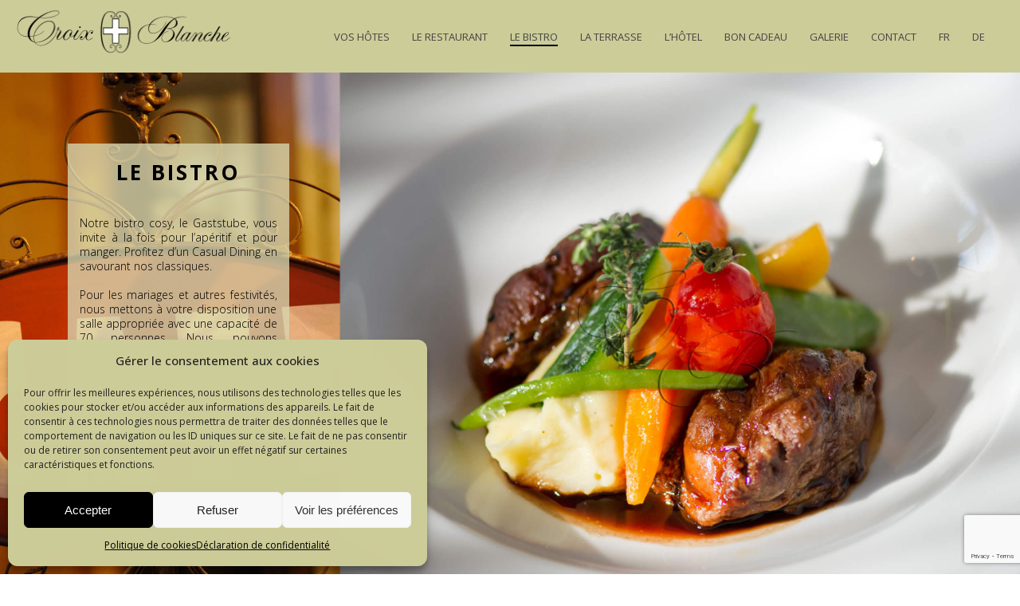

--- FILE ---
content_type: text/html; charset=utf-8
request_url: https://www.google.com/recaptcha/api2/anchor?ar=1&k=6Lf9V9MUAAAAAJXdQ4lfkjsXg6kUgVNDoi9So-2o&co=aHR0cHM6Ly93d3cuY3JvaXhibGFuY2hlLmNoOjQ0Mw..&hl=en&v=PoyoqOPhxBO7pBk68S4YbpHZ&size=invisible&anchor-ms=20000&execute-ms=30000&cb=5z31egce5j8c
body_size: 48557
content:
<!DOCTYPE HTML><html dir="ltr" lang="en"><head><meta http-equiv="Content-Type" content="text/html; charset=UTF-8">
<meta http-equiv="X-UA-Compatible" content="IE=edge">
<title>reCAPTCHA</title>
<style type="text/css">
/* cyrillic-ext */
@font-face {
  font-family: 'Roboto';
  font-style: normal;
  font-weight: 400;
  font-stretch: 100%;
  src: url(//fonts.gstatic.com/s/roboto/v48/KFO7CnqEu92Fr1ME7kSn66aGLdTylUAMa3GUBHMdazTgWw.woff2) format('woff2');
  unicode-range: U+0460-052F, U+1C80-1C8A, U+20B4, U+2DE0-2DFF, U+A640-A69F, U+FE2E-FE2F;
}
/* cyrillic */
@font-face {
  font-family: 'Roboto';
  font-style: normal;
  font-weight: 400;
  font-stretch: 100%;
  src: url(//fonts.gstatic.com/s/roboto/v48/KFO7CnqEu92Fr1ME7kSn66aGLdTylUAMa3iUBHMdazTgWw.woff2) format('woff2');
  unicode-range: U+0301, U+0400-045F, U+0490-0491, U+04B0-04B1, U+2116;
}
/* greek-ext */
@font-face {
  font-family: 'Roboto';
  font-style: normal;
  font-weight: 400;
  font-stretch: 100%;
  src: url(//fonts.gstatic.com/s/roboto/v48/KFO7CnqEu92Fr1ME7kSn66aGLdTylUAMa3CUBHMdazTgWw.woff2) format('woff2');
  unicode-range: U+1F00-1FFF;
}
/* greek */
@font-face {
  font-family: 'Roboto';
  font-style: normal;
  font-weight: 400;
  font-stretch: 100%;
  src: url(//fonts.gstatic.com/s/roboto/v48/KFO7CnqEu92Fr1ME7kSn66aGLdTylUAMa3-UBHMdazTgWw.woff2) format('woff2');
  unicode-range: U+0370-0377, U+037A-037F, U+0384-038A, U+038C, U+038E-03A1, U+03A3-03FF;
}
/* math */
@font-face {
  font-family: 'Roboto';
  font-style: normal;
  font-weight: 400;
  font-stretch: 100%;
  src: url(//fonts.gstatic.com/s/roboto/v48/KFO7CnqEu92Fr1ME7kSn66aGLdTylUAMawCUBHMdazTgWw.woff2) format('woff2');
  unicode-range: U+0302-0303, U+0305, U+0307-0308, U+0310, U+0312, U+0315, U+031A, U+0326-0327, U+032C, U+032F-0330, U+0332-0333, U+0338, U+033A, U+0346, U+034D, U+0391-03A1, U+03A3-03A9, U+03B1-03C9, U+03D1, U+03D5-03D6, U+03F0-03F1, U+03F4-03F5, U+2016-2017, U+2034-2038, U+203C, U+2040, U+2043, U+2047, U+2050, U+2057, U+205F, U+2070-2071, U+2074-208E, U+2090-209C, U+20D0-20DC, U+20E1, U+20E5-20EF, U+2100-2112, U+2114-2115, U+2117-2121, U+2123-214F, U+2190, U+2192, U+2194-21AE, U+21B0-21E5, U+21F1-21F2, U+21F4-2211, U+2213-2214, U+2216-22FF, U+2308-230B, U+2310, U+2319, U+231C-2321, U+2336-237A, U+237C, U+2395, U+239B-23B7, U+23D0, U+23DC-23E1, U+2474-2475, U+25AF, U+25B3, U+25B7, U+25BD, U+25C1, U+25CA, U+25CC, U+25FB, U+266D-266F, U+27C0-27FF, U+2900-2AFF, U+2B0E-2B11, U+2B30-2B4C, U+2BFE, U+3030, U+FF5B, U+FF5D, U+1D400-1D7FF, U+1EE00-1EEFF;
}
/* symbols */
@font-face {
  font-family: 'Roboto';
  font-style: normal;
  font-weight: 400;
  font-stretch: 100%;
  src: url(//fonts.gstatic.com/s/roboto/v48/KFO7CnqEu92Fr1ME7kSn66aGLdTylUAMaxKUBHMdazTgWw.woff2) format('woff2');
  unicode-range: U+0001-000C, U+000E-001F, U+007F-009F, U+20DD-20E0, U+20E2-20E4, U+2150-218F, U+2190, U+2192, U+2194-2199, U+21AF, U+21E6-21F0, U+21F3, U+2218-2219, U+2299, U+22C4-22C6, U+2300-243F, U+2440-244A, U+2460-24FF, U+25A0-27BF, U+2800-28FF, U+2921-2922, U+2981, U+29BF, U+29EB, U+2B00-2BFF, U+4DC0-4DFF, U+FFF9-FFFB, U+10140-1018E, U+10190-1019C, U+101A0, U+101D0-101FD, U+102E0-102FB, U+10E60-10E7E, U+1D2C0-1D2D3, U+1D2E0-1D37F, U+1F000-1F0FF, U+1F100-1F1AD, U+1F1E6-1F1FF, U+1F30D-1F30F, U+1F315, U+1F31C, U+1F31E, U+1F320-1F32C, U+1F336, U+1F378, U+1F37D, U+1F382, U+1F393-1F39F, U+1F3A7-1F3A8, U+1F3AC-1F3AF, U+1F3C2, U+1F3C4-1F3C6, U+1F3CA-1F3CE, U+1F3D4-1F3E0, U+1F3ED, U+1F3F1-1F3F3, U+1F3F5-1F3F7, U+1F408, U+1F415, U+1F41F, U+1F426, U+1F43F, U+1F441-1F442, U+1F444, U+1F446-1F449, U+1F44C-1F44E, U+1F453, U+1F46A, U+1F47D, U+1F4A3, U+1F4B0, U+1F4B3, U+1F4B9, U+1F4BB, U+1F4BF, U+1F4C8-1F4CB, U+1F4D6, U+1F4DA, U+1F4DF, U+1F4E3-1F4E6, U+1F4EA-1F4ED, U+1F4F7, U+1F4F9-1F4FB, U+1F4FD-1F4FE, U+1F503, U+1F507-1F50B, U+1F50D, U+1F512-1F513, U+1F53E-1F54A, U+1F54F-1F5FA, U+1F610, U+1F650-1F67F, U+1F687, U+1F68D, U+1F691, U+1F694, U+1F698, U+1F6AD, U+1F6B2, U+1F6B9-1F6BA, U+1F6BC, U+1F6C6-1F6CF, U+1F6D3-1F6D7, U+1F6E0-1F6EA, U+1F6F0-1F6F3, U+1F6F7-1F6FC, U+1F700-1F7FF, U+1F800-1F80B, U+1F810-1F847, U+1F850-1F859, U+1F860-1F887, U+1F890-1F8AD, U+1F8B0-1F8BB, U+1F8C0-1F8C1, U+1F900-1F90B, U+1F93B, U+1F946, U+1F984, U+1F996, U+1F9E9, U+1FA00-1FA6F, U+1FA70-1FA7C, U+1FA80-1FA89, U+1FA8F-1FAC6, U+1FACE-1FADC, U+1FADF-1FAE9, U+1FAF0-1FAF8, U+1FB00-1FBFF;
}
/* vietnamese */
@font-face {
  font-family: 'Roboto';
  font-style: normal;
  font-weight: 400;
  font-stretch: 100%;
  src: url(//fonts.gstatic.com/s/roboto/v48/KFO7CnqEu92Fr1ME7kSn66aGLdTylUAMa3OUBHMdazTgWw.woff2) format('woff2');
  unicode-range: U+0102-0103, U+0110-0111, U+0128-0129, U+0168-0169, U+01A0-01A1, U+01AF-01B0, U+0300-0301, U+0303-0304, U+0308-0309, U+0323, U+0329, U+1EA0-1EF9, U+20AB;
}
/* latin-ext */
@font-face {
  font-family: 'Roboto';
  font-style: normal;
  font-weight: 400;
  font-stretch: 100%;
  src: url(//fonts.gstatic.com/s/roboto/v48/KFO7CnqEu92Fr1ME7kSn66aGLdTylUAMa3KUBHMdazTgWw.woff2) format('woff2');
  unicode-range: U+0100-02BA, U+02BD-02C5, U+02C7-02CC, U+02CE-02D7, U+02DD-02FF, U+0304, U+0308, U+0329, U+1D00-1DBF, U+1E00-1E9F, U+1EF2-1EFF, U+2020, U+20A0-20AB, U+20AD-20C0, U+2113, U+2C60-2C7F, U+A720-A7FF;
}
/* latin */
@font-face {
  font-family: 'Roboto';
  font-style: normal;
  font-weight: 400;
  font-stretch: 100%;
  src: url(//fonts.gstatic.com/s/roboto/v48/KFO7CnqEu92Fr1ME7kSn66aGLdTylUAMa3yUBHMdazQ.woff2) format('woff2');
  unicode-range: U+0000-00FF, U+0131, U+0152-0153, U+02BB-02BC, U+02C6, U+02DA, U+02DC, U+0304, U+0308, U+0329, U+2000-206F, U+20AC, U+2122, U+2191, U+2193, U+2212, U+2215, U+FEFF, U+FFFD;
}
/* cyrillic-ext */
@font-face {
  font-family: 'Roboto';
  font-style: normal;
  font-weight: 500;
  font-stretch: 100%;
  src: url(//fonts.gstatic.com/s/roboto/v48/KFO7CnqEu92Fr1ME7kSn66aGLdTylUAMa3GUBHMdazTgWw.woff2) format('woff2');
  unicode-range: U+0460-052F, U+1C80-1C8A, U+20B4, U+2DE0-2DFF, U+A640-A69F, U+FE2E-FE2F;
}
/* cyrillic */
@font-face {
  font-family: 'Roboto';
  font-style: normal;
  font-weight: 500;
  font-stretch: 100%;
  src: url(//fonts.gstatic.com/s/roboto/v48/KFO7CnqEu92Fr1ME7kSn66aGLdTylUAMa3iUBHMdazTgWw.woff2) format('woff2');
  unicode-range: U+0301, U+0400-045F, U+0490-0491, U+04B0-04B1, U+2116;
}
/* greek-ext */
@font-face {
  font-family: 'Roboto';
  font-style: normal;
  font-weight: 500;
  font-stretch: 100%;
  src: url(//fonts.gstatic.com/s/roboto/v48/KFO7CnqEu92Fr1ME7kSn66aGLdTylUAMa3CUBHMdazTgWw.woff2) format('woff2');
  unicode-range: U+1F00-1FFF;
}
/* greek */
@font-face {
  font-family: 'Roboto';
  font-style: normal;
  font-weight: 500;
  font-stretch: 100%;
  src: url(//fonts.gstatic.com/s/roboto/v48/KFO7CnqEu92Fr1ME7kSn66aGLdTylUAMa3-UBHMdazTgWw.woff2) format('woff2');
  unicode-range: U+0370-0377, U+037A-037F, U+0384-038A, U+038C, U+038E-03A1, U+03A3-03FF;
}
/* math */
@font-face {
  font-family: 'Roboto';
  font-style: normal;
  font-weight: 500;
  font-stretch: 100%;
  src: url(//fonts.gstatic.com/s/roboto/v48/KFO7CnqEu92Fr1ME7kSn66aGLdTylUAMawCUBHMdazTgWw.woff2) format('woff2');
  unicode-range: U+0302-0303, U+0305, U+0307-0308, U+0310, U+0312, U+0315, U+031A, U+0326-0327, U+032C, U+032F-0330, U+0332-0333, U+0338, U+033A, U+0346, U+034D, U+0391-03A1, U+03A3-03A9, U+03B1-03C9, U+03D1, U+03D5-03D6, U+03F0-03F1, U+03F4-03F5, U+2016-2017, U+2034-2038, U+203C, U+2040, U+2043, U+2047, U+2050, U+2057, U+205F, U+2070-2071, U+2074-208E, U+2090-209C, U+20D0-20DC, U+20E1, U+20E5-20EF, U+2100-2112, U+2114-2115, U+2117-2121, U+2123-214F, U+2190, U+2192, U+2194-21AE, U+21B0-21E5, U+21F1-21F2, U+21F4-2211, U+2213-2214, U+2216-22FF, U+2308-230B, U+2310, U+2319, U+231C-2321, U+2336-237A, U+237C, U+2395, U+239B-23B7, U+23D0, U+23DC-23E1, U+2474-2475, U+25AF, U+25B3, U+25B7, U+25BD, U+25C1, U+25CA, U+25CC, U+25FB, U+266D-266F, U+27C0-27FF, U+2900-2AFF, U+2B0E-2B11, U+2B30-2B4C, U+2BFE, U+3030, U+FF5B, U+FF5D, U+1D400-1D7FF, U+1EE00-1EEFF;
}
/* symbols */
@font-face {
  font-family: 'Roboto';
  font-style: normal;
  font-weight: 500;
  font-stretch: 100%;
  src: url(//fonts.gstatic.com/s/roboto/v48/KFO7CnqEu92Fr1ME7kSn66aGLdTylUAMaxKUBHMdazTgWw.woff2) format('woff2');
  unicode-range: U+0001-000C, U+000E-001F, U+007F-009F, U+20DD-20E0, U+20E2-20E4, U+2150-218F, U+2190, U+2192, U+2194-2199, U+21AF, U+21E6-21F0, U+21F3, U+2218-2219, U+2299, U+22C4-22C6, U+2300-243F, U+2440-244A, U+2460-24FF, U+25A0-27BF, U+2800-28FF, U+2921-2922, U+2981, U+29BF, U+29EB, U+2B00-2BFF, U+4DC0-4DFF, U+FFF9-FFFB, U+10140-1018E, U+10190-1019C, U+101A0, U+101D0-101FD, U+102E0-102FB, U+10E60-10E7E, U+1D2C0-1D2D3, U+1D2E0-1D37F, U+1F000-1F0FF, U+1F100-1F1AD, U+1F1E6-1F1FF, U+1F30D-1F30F, U+1F315, U+1F31C, U+1F31E, U+1F320-1F32C, U+1F336, U+1F378, U+1F37D, U+1F382, U+1F393-1F39F, U+1F3A7-1F3A8, U+1F3AC-1F3AF, U+1F3C2, U+1F3C4-1F3C6, U+1F3CA-1F3CE, U+1F3D4-1F3E0, U+1F3ED, U+1F3F1-1F3F3, U+1F3F5-1F3F7, U+1F408, U+1F415, U+1F41F, U+1F426, U+1F43F, U+1F441-1F442, U+1F444, U+1F446-1F449, U+1F44C-1F44E, U+1F453, U+1F46A, U+1F47D, U+1F4A3, U+1F4B0, U+1F4B3, U+1F4B9, U+1F4BB, U+1F4BF, U+1F4C8-1F4CB, U+1F4D6, U+1F4DA, U+1F4DF, U+1F4E3-1F4E6, U+1F4EA-1F4ED, U+1F4F7, U+1F4F9-1F4FB, U+1F4FD-1F4FE, U+1F503, U+1F507-1F50B, U+1F50D, U+1F512-1F513, U+1F53E-1F54A, U+1F54F-1F5FA, U+1F610, U+1F650-1F67F, U+1F687, U+1F68D, U+1F691, U+1F694, U+1F698, U+1F6AD, U+1F6B2, U+1F6B9-1F6BA, U+1F6BC, U+1F6C6-1F6CF, U+1F6D3-1F6D7, U+1F6E0-1F6EA, U+1F6F0-1F6F3, U+1F6F7-1F6FC, U+1F700-1F7FF, U+1F800-1F80B, U+1F810-1F847, U+1F850-1F859, U+1F860-1F887, U+1F890-1F8AD, U+1F8B0-1F8BB, U+1F8C0-1F8C1, U+1F900-1F90B, U+1F93B, U+1F946, U+1F984, U+1F996, U+1F9E9, U+1FA00-1FA6F, U+1FA70-1FA7C, U+1FA80-1FA89, U+1FA8F-1FAC6, U+1FACE-1FADC, U+1FADF-1FAE9, U+1FAF0-1FAF8, U+1FB00-1FBFF;
}
/* vietnamese */
@font-face {
  font-family: 'Roboto';
  font-style: normal;
  font-weight: 500;
  font-stretch: 100%;
  src: url(//fonts.gstatic.com/s/roboto/v48/KFO7CnqEu92Fr1ME7kSn66aGLdTylUAMa3OUBHMdazTgWw.woff2) format('woff2');
  unicode-range: U+0102-0103, U+0110-0111, U+0128-0129, U+0168-0169, U+01A0-01A1, U+01AF-01B0, U+0300-0301, U+0303-0304, U+0308-0309, U+0323, U+0329, U+1EA0-1EF9, U+20AB;
}
/* latin-ext */
@font-face {
  font-family: 'Roboto';
  font-style: normal;
  font-weight: 500;
  font-stretch: 100%;
  src: url(//fonts.gstatic.com/s/roboto/v48/KFO7CnqEu92Fr1ME7kSn66aGLdTylUAMa3KUBHMdazTgWw.woff2) format('woff2');
  unicode-range: U+0100-02BA, U+02BD-02C5, U+02C7-02CC, U+02CE-02D7, U+02DD-02FF, U+0304, U+0308, U+0329, U+1D00-1DBF, U+1E00-1E9F, U+1EF2-1EFF, U+2020, U+20A0-20AB, U+20AD-20C0, U+2113, U+2C60-2C7F, U+A720-A7FF;
}
/* latin */
@font-face {
  font-family: 'Roboto';
  font-style: normal;
  font-weight: 500;
  font-stretch: 100%;
  src: url(//fonts.gstatic.com/s/roboto/v48/KFO7CnqEu92Fr1ME7kSn66aGLdTylUAMa3yUBHMdazQ.woff2) format('woff2');
  unicode-range: U+0000-00FF, U+0131, U+0152-0153, U+02BB-02BC, U+02C6, U+02DA, U+02DC, U+0304, U+0308, U+0329, U+2000-206F, U+20AC, U+2122, U+2191, U+2193, U+2212, U+2215, U+FEFF, U+FFFD;
}
/* cyrillic-ext */
@font-face {
  font-family: 'Roboto';
  font-style: normal;
  font-weight: 900;
  font-stretch: 100%;
  src: url(//fonts.gstatic.com/s/roboto/v48/KFO7CnqEu92Fr1ME7kSn66aGLdTylUAMa3GUBHMdazTgWw.woff2) format('woff2');
  unicode-range: U+0460-052F, U+1C80-1C8A, U+20B4, U+2DE0-2DFF, U+A640-A69F, U+FE2E-FE2F;
}
/* cyrillic */
@font-face {
  font-family: 'Roboto';
  font-style: normal;
  font-weight: 900;
  font-stretch: 100%;
  src: url(//fonts.gstatic.com/s/roboto/v48/KFO7CnqEu92Fr1ME7kSn66aGLdTylUAMa3iUBHMdazTgWw.woff2) format('woff2');
  unicode-range: U+0301, U+0400-045F, U+0490-0491, U+04B0-04B1, U+2116;
}
/* greek-ext */
@font-face {
  font-family: 'Roboto';
  font-style: normal;
  font-weight: 900;
  font-stretch: 100%;
  src: url(//fonts.gstatic.com/s/roboto/v48/KFO7CnqEu92Fr1ME7kSn66aGLdTylUAMa3CUBHMdazTgWw.woff2) format('woff2');
  unicode-range: U+1F00-1FFF;
}
/* greek */
@font-face {
  font-family: 'Roboto';
  font-style: normal;
  font-weight: 900;
  font-stretch: 100%;
  src: url(//fonts.gstatic.com/s/roboto/v48/KFO7CnqEu92Fr1ME7kSn66aGLdTylUAMa3-UBHMdazTgWw.woff2) format('woff2');
  unicode-range: U+0370-0377, U+037A-037F, U+0384-038A, U+038C, U+038E-03A1, U+03A3-03FF;
}
/* math */
@font-face {
  font-family: 'Roboto';
  font-style: normal;
  font-weight: 900;
  font-stretch: 100%;
  src: url(//fonts.gstatic.com/s/roboto/v48/KFO7CnqEu92Fr1ME7kSn66aGLdTylUAMawCUBHMdazTgWw.woff2) format('woff2');
  unicode-range: U+0302-0303, U+0305, U+0307-0308, U+0310, U+0312, U+0315, U+031A, U+0326-0327, U+032C, U+032F-0330, U+0332-0333, U+0338, U+033A, U+0346, U+034D, U+0391-03A1, U+03A3-03A9, U+03B1-03C9, U+03D1, U+03D5-03D6, U+03F0-03F1, U+03F4-03F5, U+2016-2017, U+2034-2038, U+203C, U+2040, U+2043, U+2047, U+2050, U+2057, U+205F, U+2070-2071, U+2074-208E, U+2090-209C, U+20D0-20DC, U+20E1, U+20E5-20EF, U+2100-2112, U+2114-2115, U+2117-2121, U+2123-214F, U+2190, U+2192, U+2194-21AE, U+21B0-21E5, U+21F1-21F2, U+21F4-2211, U+2213-2214, U+2216-22FF, U+2308-230B, U+2310, U+2319, U+231C-2321, U+2336-237A, U+237C, U+2395, U+239B-23B7, U+23D0, U+23DC-23E1, U+2474-2475, U+25AF, U+25B3, U+25B7, U+25BD, U+25C1, U+25CA, U+25CC, U+25FB, U+266D-266F, U+27C0-27FF, U+2900-2AFF, U+2B0E-2B11, U+2B30-2B4C, U+2BFE, U+3030, U+FF5B, U+FF5D, U+1D400-1D7FF, U+1EE00-1EEFF;
}
/* symbols */
@font-face {
  font-family: 'Roboto';
  font-style: normal;
  font-weight: 900;
  font-stretch: 100%;
  src: url(//fonts.gstatic.com/s/roboto/v48/KFO7CnqEu92Fr1ME7kSn66aGLdTylUAMaxKUBHMdazTgWw.woff2) format('woff2');
  unicode-range: U+0001-000C, U+000E-001F, U+007F-009F, U+20DD-20E0, U+20E2-20E4, U+2150-218F, U+2190, U+2192, U+2194-2199, U+21AF, U+21E6-21F0, U+21F3, U+2218-2219, U+2299, U+22C4-22C6, U+2300-243F, U+2440-244A, U+2460-24FF, U+25A0-27BF, U+2800-28FF, U+2921-2922, U+2981, U+29BF, U+29EB, U+2B00-2BFF, U+4DC0-4DFF, U+FFF9-FFFB, U+10140-1018E, U+10190-1019C, U+101A0, U+101D0-101FD, U+102E0-102FB, U+10E60-10E7E, U+1D2C0-1D2D3, U+1D2E0-1D37F, U+1F000-1F0FF, U+1F100-1F1AD, U+1F1E6-1F1FF, U+1F30D-1F30F, U+1F315, U+1F31C, U+1F31E, U+1F320-1F32C, U+1F336, U+1F378, U+1F37D, U+1F382, U+1F393-1F39F, U+1F3A7-1F3A8, U+1F3AC-1F3AF, U+1F3C2, U+1F3C4-1F3C6, U+1F3CA-1F3CE, U+1F3D4-1F3E0, U+1F3ED, U+1F3F1-1F3F3, U+1F3F5-1F3F7, U+1F408, U+1F415, U+1F41F, U+1F426, U+1F43F, U+1F441-1F442, U+1F444, U+1F446-1F449, U+1F44C-1F44E, U+1F453, U+1F46A, U+1F47D, U+1F4A3, U+1F4B0, U+1F4B3, U+1F4B9, U+1F4BB, U+1F4BF, U+1F4C8-1F4CB, U+1F4D6, U+1F4DA, U+1F4DF, U+1F4E3-1F4E6, U+1F4EA-1F4ED, U+1F4F7, U+1F4F9-1F4FB, U+1F4FD-1F4FE, U+1F503, U+1F507-1F50B, U+1F50D, U+1F512-1F513, U+1F53E-1F54A, U+1F54F-1F5FA, U+1F610, U+1F650-1F67F, U+1F687, U+1F68D, U+1F691, U+1F694, U+1F698, U+1F6AD, U+1F6B2, U+1F6B9-1F6BA, U+1F6BC, U+1F6C6-1F6CF, U+1F6D3-1F6D7, U+1F6E0-1F6EA, U+1F6F0-1F6F3, U+1F6F7-1F6FC, U+1F700-1F7FF, U+1F800-1F80B, U+1F810-1F847, U+1F850-1F859, U+1F860-1F887, U+1F890-1F8AD, U+1F8B0-1F8BB, U+1F8C0-1F8C1, U+1F900-1F90B, U+1F93B, U+1F946, U+1F984, U+1F996, U+1F9E9, U+1FA00-1FA6F, U+1FA70-1FA7C, U+1FA80-1FA89, U+1FA8F-1FAC6, U+1FACE-1FADC, U+1FADF-1FAE9, U+1FAF0-1FAF8, U+1FB00-1FBFF;
}
/* vietnamese */
@font-face {
  font-family: 'Roboto';
  font-style: normal;
  font-weight: 900;
  font-stretch: 100%;
  src: url(//fonts.gstatic.com/s/roboto/v48/KFO7CnqEu92Fr1ME7kSn66aGLdTylUAMa3OUBHMdazTgWw.woff2) format('woff2');
  unicode-range: U+0102-0103, U+0110-0111, U+0128-0129, U+0168-0169, U+01A0-01A1, U+01AF-01B0, U+0300-0301, U+0303-0304, U+0308-0309, U+0323, U+0329, U+1EA0-1EF9, U+20AB;
}
/* latin-ext */
@font-face {
  font-family: 'Roboto';
  font-style: normal;
  font-weight: 900;
  font-stretch: 100%;
  src: url(//fonts.gstatic.com/s/roboto/v48/KFO7CnqEu92Fr1ME7kSn66aGLdTylUAMa3KUBHMdazTgWw.woff2) format('woff2');
  unicode-range: U+0100-02BA, U+02BD-02C5, U+02C7-02CC, U+02CE-02D7, U+02DD-02FF, U+0304, U+0308, U+0329, U+1D00-1DBF, U+1E00-1E9F, U+1EF2-1EFF, U+2020, U+20A0-20AB, U+20AD-20C0, U+2113, U+2C60-2C7F, U+A720-A7FF;
}
/* latin */
@font-face {
  font-family: 'Roboto';
  font-style: normal;
  font-weight: 900;
  font-stretch: 100%;
  src: url(//fonts.gstatic.com/s/roboto/v48/KFO7CnqEu92Fr1ME7kSn66aGLdTylUAMa3yUBHMdazQ.woff2) format('woff2');
  unicode-range: U+0000-00FF, U+0131, U+0152-0153, U+02BB-02BC, U+02C6, U+02DA, U+02DC, U+0304, U+0308, U+0329, U+2000-206F, U+20AC, U+2122, U+2191, U+2193, U+2212, U+2215, U+FEFF, U+FFFD;
}

</style>
<link rel="stylesheet" type="text/css" href="https://www.gstatic.com/recaptcha/releases/PoyoqOPhxBO7pBk68S4YbpHZ/styles__ltr.css">
<script nonce="FT0jUeMoULOWw5UrkM0bBA" type="text/javascript">window['__recaptcha_api'] = 'https://www.google.com/recaptcha/api2/';</script>
<script type="text/javascript" src="https://www.gstatic.com/recaptcha/releases/PoyoqOPhxBO7pBk68S4YbpHZ/recaptcha__en.js" nonce="FT0jUeMoULOWw5UrkM0bBA">
      
    </script></head>
<body><div id="rc-anchor-alert" class="rc-anchor-alert"></div>
<input type="hidden" id="recaptcha-token" value="[base64]">
<script type="text/javascript" nonce="FT0jUeMoULOWw5UrkM0bBA">
      recaptcha.anchor.Main.init("[\x22ainput\x22,[\x22bgdata\x22,\x22\x22,\[base64]/[base64]/[base64]/KE4oMTI0LHYsdi5HKSxMWihsLHYpKTpOKDEyNCx2LGwpLFYpLHYpLFQpKSxGKDE3MSx2KX0scjc9ZnVuY3Rpb24obCl7cmV0dXJuIGx9LEM9ZnVuY3Rpb24obCxWLHYpe04odixsLFYpLFZbYWtdPTI3OTZ9LG49ZnVuY3Rpb24obCxWKXtWLlg9KChWLlg/[base64]/[base64]/[base64]/[base64]/[base64]/[base64]/[base64]/[base64]/[base64]/[base64]/[base64]\\u003d\x22,\[base64]\\u003d\x22,\x22w7TDvsOEwpxJAhQ3wrLDtMOBQ3zDjcOZSMOgwpU0UMOYQ1NZXSbDm8K7asKkwqfCkMObYG/CgRrDhWnCpwZIX8OABcO7wozDj8O5woVewqp6ZnhuEsOEwo0RLcOLSwPCicK+bkLDqA0HVF9eNVzCgsKOwpQvABzCicKCdn7Djg/Cu8Kew4N1C8Orwq7Ck8KwRMONFWXDicKMwpMxwrnCicKdw7LDqkLCknQ5w5kFwoo9w5XCi8KSwpfDocOJRcKPLsO8w410wqTDvsKVwoVOw6zChiVeMsK/BcOaZXHCp8KmH1nClMO0w4cUw4Jnw4MIJ8OTZMKww4kKw5vCsGHDisKnwp/CosO1Gz0ww5IAesKRasKfZMKudMOqUifCtxMUwpnDjMOJwo/CnlZoccKpTUgMcsOVw65dwoxmO0/DrxRTw6xPw5PCmsKyw50WA8OzwovCl8O/CHHCocKvw4gSw5xew7oOIMKkw4xXw4N/MxPDux7CucKFw6Utw4sCw53Cj8KeNcKbXwzDgsOCFsO5M3rCmsKDNBDDtmpOfRPDnTvDu1kPQcOFGcKGwonDssK0bsK0wro7w6YqUmEjwqEhw5DCn8ORYsKLw6MCwrY9A8K3wqXCjcOVwo0SHcK8w7Rmwp3ChULCtsO5w7DCocK/w4hzNMKcV8K2wqjDrBXCoMKwwrEwPiEQfUfCncK9QkwTMMKIUXnCi8OhwoPDpQcFw6nDkUbCmlfCmgdFJcKkwrfCvn5NwpXCgxRCwoLCslvClMKULGsrwprCqcKtw6nDgFbClcObBsOeSioXHgleVcOowq/DtF1STiPDqsOewrzDhsK+a8K/[base64]/DkE/[base64]/CiMOPD3EgXcK9wpnCnlJawq3CpivCgTEqw4hhPjQww6jDnkNteE7ClzRBw4PCpRbCvXgQw6JsHMO/w6vDjjPDr8ONw68mwrzClnh/wpQWV8OcRsKlbcKpfUPDqitSNWA6TsO6XAM6w5nCtW3Dv8Oiw7/[base64]/RC44EsOQw7/[base64]/DqsKhwpVuwoh0w7tyY8Onwp/CqMKFSGLCnsOxwrw0w4XDjCs5w7TCgcKECUtiYhLCrzVwYMOYZjzDv8KPw7/CnS7ChMOmw6/[base64]/HMKcw51fwrpZCMKAcsKlw67CmQPCtsKsDsOwc3PDr8OmOsKVHsO7w6d/[base64]/wrXCii5/X8OAAsKlw7Faw7YgSwnDpMOAwqzCuGNgw7XCplFrw5LDjUkWwofDh1h1woRlKyrCvEXDhsKGwqHCgsKDwrJIw5jCicKIcFvDp8KCLsK4wppwwq4hw5nCmTcjwpY/wqLDjQBNw7TDvsOZwqhrZT/Dq1BRwpXCv1/DqyPCl8OWHsKCLsKkwpDCu8K0wo7CnMKAA8KTwpfDtsKowrNow7hAYikMd0E+dsOLdifDiMOlXsKYw4tcLVZ4wqtyOsOnXcK5fsOww70YwqxrIMOAwppJH8OZw7EKw5JlR8KORMOGEcOxD0wuwqPCjVDDuMKAwrvDp8K0ScKnakQPRnEndx5/wqAFOF3DgsO2wokvEgIiw5QtLlrCicO/w5/CnUnDjcO7ccOcAMOGwoIUX8KTZx4SdFsKVjHDrwXDksKgdMKgw6DCs8K4fSTCjMKLGAHDkMKCCyB9McK2a8KiwrrDlXbCncKrw43DmMK9wqbDsUUcIkwww5IZJQPCjsKvw4wvwpQ/[base64]/wobCpw3Cq8KkCcOOCcOrV35WYMKaw7/DjMOjw4UILcOWWsK4f8OrCMK4wrBMwoAhw7LClW4Dw5nDrXFzwrDCiAxqw7PDqTB+dHBXZcK4w49NHcKSPsOMacOfCMOIaXM1wqhPEFfDpcONwq/Dt0zCnH4yw5xzHcO4OsKUwoTDukMBWMOew6LCgSRww73CgsOmw7xMw7LChcOPFDLDjMOodn04w7zCmMKYw4gPwqQiw47DkFFQwqvDpXd6w4nClsONN8K/woE4WcKiwpQAw7ArwobDvcOzw5AoAMOGw77CuMKHw79owqDChcO+w4DDm13ClT4QLyXDlF1paC14B8O4V8O6w5olwr5Hw57DizUEwrkawonCmS3CrcKIwrPDuMOvFsOiw5BXwrJpAEl/L8Ogw4QGw7rCvcOWwrHCkXnDscO+TyUGSMKTExgYByw+CgTCrwNOw5nCj1VTMsKWPsKIw5vCuVjDoWQWwpQdd8OBMQ5bwrZGPVbCisKqw49vwrFoYkbDmzYSfcKjw5R/HsO3DEvCmsKKwqrDhgbDm8OmwrdTw5Fuc8O7RcKkw4zDqcKZZQHCiMKSw4DDlMOXPiLDtlzDgzB3woYTwpbCnsOgUUPDpwnClMOoOXbCsMOSwowEE8Ogw404w4IEHzd/[base64]/Dn8OpXglVw7bDvi7DgsOew5hAK15kwowRN8KFXMOpw6EwwqsRNcKCw5vCksOmGMK6wr9HFQbCsXZPN8KhfFvCkmEmw5rCpkQLw51/[base64]/wobDtcKTwpDCjMO9w4DCoMKzwoBHw7w8ATIqwrAzcsKXw4jDrQZoMQ0sbsOFwqvCmMOWMELDk0zDqQJrO8KPw7TDlMKcwrrCiXodwqTChsODWcO5woBJChfDh8OEcDtEw4PCrEzDhxp5wrVmQ2RwVk/DtEjCqcKGXy/DvsKZwpkOS8OgworDrcO4wo3CiMKVw6jCu2TClXfDgcOKSmLCqsODaj3DssKJwqHCsj3CmcKxGi/CnsOLYsOewqjCqg7DhChGw7cdAUvCsMOhTsKMW8OsAsOUcMK4wpsFBFDCi13CnsKiOcK2wqvDsFfCojYmw4PCkcKPwr3Ck8KPYXfCp8Kww7NPMRXCm8KoEFx2b1DDlsKJVSwQdMOIC8K6b8KPw4zCp8OQdcOBZcOQw54GCE/Ct8ORw4rCjMKYw78BwoDDqxloPcKdHQvCgcOJfx1Jw5VjwoNKJcKZw4A9wrl8wo/[base64]/CuVnCmBsgwozCqg/[base64]/wpbDgnLDoMK2V0PDocKQCsK/w4vDm8OPXsOhA8OrRHTCuMO1GhRow6wdXcKTJsOZwr7DvSI9OXjDlBICwpAiw44MQiVoPMKwI8OZwp0Cw64/wot/[base64]/JkzCtsOXwpXCicKew4jCp8OecsKkecOjw6nCuFrCusKWwp0ewqzDlyRxw7PDuMOkQRk4wqLCuA7DsRvDncOXwrDCoXw/wqVPwqTCr8KKJsKYR8OEdGJrGz8/WMKDwpRaw5o8fWk8EcKXNXMjfhnCvCpVb8OEEksuGMKgA3XCv0jDmWZ/w7tyw7TCksOiw65MwrzDoiAYBjVlwp3Cl8Orw6/Cjm/Dog3DvcK3wqFqw6TCuj4WwoPCqgvDo8Kvw4/Dkl8Ew4Alw6dyw6nDnFHDvG/DkVXDmsKCJQrDmcKnwqjDmWACwpIAIsKZwpJ2B8KidMOPw7/CvMK1LDPDhsK6w50Iw5Jmw5/DnCxgIFzDs8O7wqjCgBt7FMO/[base64]/[base64]/wobCsyZRw7/DiMK0KMKKesO1wprDkEBXwqPCjQ/DkMOswpTCgMKlCcKlBQctw5bCq3pNwo4cwq5OaExtWkbDpcO1woROUzZ7w63CgCfDjhjDoUo5PGV3MwQLw5E3w4/CqMO5w57CiMKbP8Kmw6kfwrcRwrdBwq3DkMOBwqrDl8KXC8K8ews4V25yd8O4wphPw6ECwosjwpjCr2AmRVgNesKgEsKmUxbCoMOYfyRUwrbCusKNwoLDgG7Dl0vClMOvw5HClMODw48twrnDiMONw4jCkgFqKsK+wpvDtMKHw7ImYsO7w7/[base64]/Dr0jCtMORwqLDp8OFUgnDiMKOwq3CrGjDpWEiw6TDvcKLwp0hwpc2w6vCosK/wpLDo13CnsK1wqbDjW8kwr5Pw4cHw7/DgsKfeMKXw64qAcOuQcKtbx/CncKhwrUNw6PCrjbCoS4gfj/CjQclwqTDjDUZYjTCuQDCs8OOWsK/woILRD7DscKqKEp6w6DDpcOaw6PCusOidcOgwoUfC0TCqsOVNHI/w7jCpkrCisKhw5DDv2fDhUHCm8KsTUpiM8KOw6sBCWnDsMKlwrQCO3/CrMKQNsKOHyMLEMKzUTs5DcK6TsKnN11YSsONw6rDiMOFScKuZwktw4DDsQIFw6LCpSTDsMKew74SUlXDpMKjHMKkOsKQN8KIWhQSw4o+w7PCnRzDqsO6HnjChsKmwqzDosKQLMO9FEYeScKQw5bDpVslHHZQwozDrsO6ZsOvPnsmH8OIwr7CgcK5wo54wo/DosOOJ3DDlR1iICUvesKTw7F3woDCvX/DhMKsVMOXZsOTbm5Twr5GeQ5gflV1wpF2w7TDmMKoeMOZwqbDjxzCk8O+D8KNw51Bw6pew4YkcB9DfgbCoy5CZ8O3wqleLG/DucOTYRxfw68jZ8OwPsOSahUIw6UcFsO8w4vDhcK5axXDkMOjTnMuw5YpXCFVZcKuwrTCi3NzLsKPw4fCjcKEw6HDnifChcKhw73DscOLOcOCw4XDt8KDFsKZwqzDqsO2w54eQcK+wpk/w7/CpA5twosEw7kywo8aRhfDrQRUw6oINMOBcsKdYsKFw7N/JcKDQsKjw4fCjcOYQ8Kzw4DCnysdTw/[base64]/DhsOXwqgJHErDicKsAXR9CF7DmMKfw5Maw6Z5CsKTZGjCmkQVTMK4wqHDoEh4JVkhw4DCrzlLwqMXwoDCvkjDlGpkOcKgdX7CjMKDwpsaTALDvhbCgTBUwr/Dn8KJLMOBw5Enw4nChcKxAG8vHcOtw5HCtMKid8OGaDbDt2Y6dsKGwp/CkDpyw4EBwroce0LDjcOUcAvDoHhaXMOPw44iVE/CqX3DhsK9w5XDqhLCqcKUw6hjwo7DpQ5EKHwNO35jw7d5wrTCtBLCtxTDlVVFw7R8BEcmGALDsMOaN8O8w6AnEyxVehnDs8KsR35GQEpzR8OXTsK7Lix7ejHCpsOZDsKSMltzaCF+ZQYXwpvDrjdeLcK/wp/CrjDCiwNWw4AZwoE/MGsuw43CrF3CkVDDscOzw5tTwpcNeMOXwqojwrPCv8OwPBPDmcKsbsKdAcOiw7XDi8OuwpDCpGbDtG47BwDCpxlWPX7CgcKnw5wdwq/DtcKCw4nDiSU5wrgYKWDDpT0NwrrDvyLDqXNkwpzDinjDmUPCpsKsw6w9L8O3GcK5w5rDn8K8blYuw7zDrMOWAkgNTMKJNiPDiBIaw7rDvH1YJcOhwoJRDh7Dkn8tw7HDksOQwosjwqtWworDucOEw71CL2HDqxckwrs3w5XCrsO6K8Kxw6bDv8OtATNww5p7N8KhHQ/DkGp5LQnCu8K/dkzDscKnw7rDlTBYwqTCpsOBwrYTw7LCm8OQw6rCucKCMsK8JktcQcONwqoSGkTCvsOkwo/Dq0fDo8KKw53CqsKRU2tTZE3DvzrClsKLGifDiCbDqAnDqcOsw6tcwoctw4rCk8KpwrjCh8KjeUfDgMKOw5F6BQMwwqYQNMO9P8KuKMKewoRpwrHDmMOYwqJiVsKCwonDsyFlwr/DkcOJRsKWw7sxMsO7MsKXJ8OWVMOJwoTDnFPDscK+FsKqQDzCjlHChXQvwqElw4jDnnnDu2nCvcOADsODQTPCuMOiI8KaCsKOMgHCn8O3w6bDskVeLsOxCsO9w63Dnz/DnsOGwpLCi8K8d8Khw5LDpsOzw6/DtiYLH8K3LcOQAQELe8OiWAfDvjzDi8OaSsKXW8KQwobCj8K9AXTCmsKgwqnCtD9Kw7vCtH43aMOwWiFNwr3CqQ/DosKkw6jDucOXw4IMdcO1w7nChsO1DcKiwpxlwoPDnsKyw53Cv8KHSEYgwrJPL0TDhnDDrX3CnDXCqUjCqsO6HQglw6HDsWnDomZycRLCkcOnHcOCwq/[base64]/CucKwUFnCj8KBFlFHw7nDs8OSwqzDvMO8emoHDsKpw6hSKHVgwrhnCsOJdcKww45fVsKIAjAJWsOdOsK0w5fCnMOfw4EIQsKTJTHCoMO6IhTCgsOvwqHDqE3CvsOmI3hqFMOiw5bDhnBUw6/CkMOHSsOJw7BeUsKFEXTCv8KKwprCoR/[base64]/DtExEwrLDsh9kVsO7w4/CjsOKwpJgw6jCmE5EN8ORUcKGw7xzw7LDocO+woXCvcK8wr7CssKwdljCogxhPMOHGlZKacO7EsKLwozDssOFVg/CklDDkxnCmAtpwoBHw45CGsOrwrTDsDsGFmRIw7s2FiNJwr7CrGFXwq0Xw4d5w6VvJcKEPXofwojCtFzCi8Oww6nCssKEwrYXKhvCpEMjw4XCqsOowo8Dwq8swqzDmE7DqUrCo8O6d8KHwpgfZBRYXMOhQsKaUjM3X31CccOLFcOlWsONw7BwMyhTwq/CksOjdsO2EcO9wrrCt8Kxw6bCn0rClVwAacO2cMKCPcOhJMOyK8Khw4UTwpJVwrHDnMOSaxRDfcK7w77CpGvDg3luIMOhMmFeKnfDtzxEI2nDhDnDn8OPw5LDlXFZwonCg2lSR3dSBMO2w4YYw5ZBw79yKW3ClF8pwoxGPUPCojTDuR/DtsOnw6fCpi4qL8OfwpTCjsO5EF8NeWppw48SdsO/wqTCo3Zmw5h/[base64]/DuEYgwpItwq5Xw4bCpk/ChcK5VB8nF8KjFltTZmnDv1QzMMKTw7Y1fcOtMGzCrzQFFiPDtcKnw6TDrMKaw6TDqUjDicONHWXCi8KMwqXDg8KVw6NKB3lHw7dLcMOCwqBrw5JtIsKUL2rDucKJw57DmMO6wrLDkhNlwpoTPMOCw5nDsijDscOVDsKpw7FTw458w4h/wrECYFDDs1tZw74sbcOkw45VFMKLT8OaGApDw6bDlgLDg1PCjwrCjWzClDPDuVUuXgjDmU/Dom0dTsO4wqgmwqROwq4UwqVPw5FjScOkBDTDlGhRNcKYw78GTgtowpVXLcKbw4tqw4jDq8OzwqRIUsOuwqEFNcK/worDhsK5w4XDsxxQwpjCqxY8JMK0LMKlQ8O7wpZZwqILwpx0d1nCv8OeCnPCj8O2LVJew47CljMFYC3CqMOJw4AHwoVzFy9/acOBwpvDlmLCncOEQ8KlY8K1X8ORWXbCnMOOw7TDiiwlwrDDvsKHwpzDrwNcwrbCu8KQwrlPw6x2w53Duls0HlzDk8OpWcOUw7Jxw7TDrDTCtnYww7Ytw4DChRnDuHAUKsKiHi3ClsKyKVbDmQJnH8Kbwr/DpMKWZMK2HUVuwrlTCMOgw6rCgsKswrzCocKuRBITwrXChCNsMsK7w7bCtD8HLnbDjsKqwpA3w6LDlUNtBsKxwrTCljXDslRVwoPDgsO4w7PCv8Oww75/c8OlSAQ+ScOZYVZNcDN6w4rDtwtOwrcNwqdiw5bDiSBnwprDpBpqwppVwo1zBSnClsKXw6hew5VBYhRIw5I6w73CksKjZA9uJjHDql7Ch8OSwqDDsyRRw6E4w5LCsQfCmsK1wo/CkVhGw79Gw605RMKswpfDujvDml08O05KwpXDvQnDlBvDhAtvwo7CiXTCnkUqw68Qw6jDogfCiMKre8KLwqTDk8Oqw6QJGiRvwq5CH8KIwpnDpELCgsKMw5E2wrrCpcK0w5XCvn1FwpDCly1GIMO3MAhmwo3Dv8Ojw7fDnRpce8K/[base64]/w5Jrwo7Cj8Oxw4Q4w6PCuzbDscOrF2ZawpfCh3U/JsK7b8OuwoLCisOrwqbDhU/CkcOHRmc8w5/DuGrCpHjCqkDDtcK+woIawovCmsOiwrB3fCpvW8O8CmtRwozCtyF3aSNTbcOGecO+wrvDki1qwp/DmlZOw73DhMKJwqd/wq/CukTCrmzDssKLVcKODcOzw7AnwqBbwrHCkcOfR1xtURPCisKfwpp2w5LCsTofw5RXEMKawpTDqcKJGMK7wobDq8KLw5cTwpJWHUhHwqUaIRPCq1DDhsK5OEvCjFTDgxJYYcORwqHDoWw/w5PCk8KGDXpdw5nDrMOuV8KLHS/DtiXCsB8Lwq99WSnDhcOFw4UVcH7DgxLDmMOMDlnDocKUVAJWJcKzNQJMwrbDh8OWY24MwpxbeCQYw4kjBBDDssKvwrESF8Ouw7TCr8OEJCbCj8O8w63Dgg/DssKnwoAew7s+fnvCvMKZfMOOcxvDssKXHU7Ch8KjwoV2Tx4lw5QiH0V1K8O/wrluwqzCi8Osw4N3TR3CiUw6wq5rw4c4w748w7xTw6fCjcOuw5Iie8KPUQLDg8KuwqxMwp7DmFTDoMOHw6Y6EUNgw67DkcKTw7NTLh1ww6/Cp1TDo8OrfMKIwrnCnWdfw5RQw5g4w7jCgsK4w5lPNWnDiirDt1vCm8KKccKDwoQNw6XDpsOZIQnCjWLCjUvCuU3CpMOCfsOCd8KlKmjCv8Krw6XCmsKKScKiw6HCpsO8a8KgQcKkDcKTwphGTMKdQcK5w4DCvsKKw6UNwqtYwrkFw5MFwq/[base64]/IsOBw7s5wrLCiGRgDAocBsK2LwYIEMOBHsKoZgHCpknDgMK2IwtNwo8jw7xewqHDpcO+VH82TsKMw6vCqzvDuD/Cn8KGwp3CnXlKVSkMwqx7wonCtHnDjlrCnzxLwrXDuEHDtlbCng7DpMOjw68Aw6BHCzbDgsKwwqwWw6g7GMKmw6zDvsO0w6zCui1SwrTCmsK7EMOBwozCjMO/w6p4wojCgsKpw6YAwqPCmMO6w7x5w4/Ct2gYwpvClcKTw6Ilw6QTwrEsLMOrZzLDuHfCvcKXw55Ewq/DscO/DXDDoMK/wrbDjkplNMKkw4dzwqrDtsKXd8KsOhrCmCLCkjbDkHo+JsKLfCnCrsKuwpR3woMYccKtwrHCqyzDkcOMKkLCkncHCsKfUcK1IGjDnj3Dr07DggAzd8OTwpXCsB5oNj8OckM9AUVpwpdkOBHChg/[base64]/CtFvDmxbCjxbClcK9w6B3w5jCg8KbwqnCqxdVSMO3woTDpMKLwpo1LmbDksKywrQtVcO/[base64]/w6MOXjjCrsOZw5QCIBvDgUp8w7TCisORw5/CuDbDpErDgsKYwrcJw6QjUT0zw6rCuA7CoMKxwq1ww6LCkcONbMOuwp1NwqRAwprDsCvDmsOOL1vDjcOIw4TCicOPXsKbw5FpwrAjNUQmbDRKAn/DpWdmw4kCw5XDksOiw6/DncOiIcOEw7QOUsKMd8KUw6DCmEA7ODbCo1fCh3vDncKgworDh8OGwpI5w6JRZwbDmDjCvhHCtAvDtcOPw7dYPsKUwpNCScKPGsOtJcKPw73CtMOjw4dVwrQQw6vDvDcqwpUuwp/DiTRTecOtfcOUw7bDkcKAckYiwrXDoDZVZDVmZHLDssK7UMKvXgUYYcODQsKrwq/DjcOiw6jDksOrZ3bCoMOrUcO3wrnDlMOAJl/Dj1lxw7PCjMKRbxLCs8OSwp7DlFPCkcONTMOWdsKrX8KGw4/[base64]/w6TCmibCj8Onwp/Dq3DDicOgwpPDjsKKwr7Dlk4sXcOPw70Ew7jDp8O7WmvCt8OGV3DDgCHDtjYXwp7CtjTDs3bDlcKwHljCiMKbw5lccMKTHSouYi/DngsewppxMgXDq0TDrsOKw4kJwpgdw7l/PcKAwrxJL8O6wqk4VGU7w5jDjMK6ecOrNmNkw5ViX8Klw655Jktpw6rDhcOaw7IwViPCpsKLHsODwr3CsMKJw4TDsz/Cq8KwOA/DnGjCrDLDqzxyFMKPwprCgjHCuFlHTxDDuzc2w4/DkcOIIF1nw45XwpNowrvDocOMw4cFwpcEwpbDosO5CMOzWcKdH8K8wqnCo8Kpwpg/[base64]/[base64]/[base64]/LcKjwrHCsjQUw6fDl8OaIHnCoTo9w6lCwrbDnMOLw4Jrwp3CnA9QwpsDw4YRXHHCicO/O8OBO8OqPcKzc8KufTl+aDMGTWjDusOhw5HCqiJxwr94woPCpcO0WsKEwqTCjAEewrlbcXPDgCDDhyUqw7IgJQPDrStJwrFiw5FpKsKiTn9Qw5ENZ8OLOV0Cw4Bqw6zDjhYUw75iw7Nuw4nDsxJTExYwCsKpbMKgO8K2c0cmccODwqLCncOTw5ZnFcKQb8KDwo/Cr8OzbsKNwojDmiAgXMKrU3AeZMKFwrJkakLDtMKUwrBxfDMSwoVOMsO6woRxOMOswoXDqCY1RQVNw7w1wp9PSmVuBcOHbsKAeQjDu8Ouw5LCnWB1XcKOWnRNwqTDqcK/L8O8e8KPwoRswobCrRlawocDdlnDiGIDwoEDQmHClcOdcypiRETDsMOGZhbChH/DiQd4BwdRwrrDs2jDgGJbwozDmRFrwpABwrw+F8Ouw5hvMEzDvsKaw4Z+HV4oMsOvw47Du2UJbDXDvzjCk8OtwoRdw7/DowXDq8OIUsOIwrTCucOGw75Bw7R/w77Dg8OnwqB0wr5mworCjMOEIsOEOcKyCHs4M8Otw5vChsO4DMKcw6/Cn3TDi8KfFyjDtsO6UQdfwrpiT8OORMOLKMOiO8Kbwq/[base64]/CmMOvUcKNXcKnw6TCql1iG0TCtgMiwqEww4XCjcODcA9SwojCtUhpw4LCj8OuCsOqb8ObAAVxw7vDqjDDjkDCoCNYYcKYw5YPZykdwr9oQCfDvSgyccKcw7DCiB9vw77CrznCmcOMw6zDhyvDu8K6PcKFw73CnC3DjsKJwrfCk0zCtHt/wpcjwrMXJhHCn8Ocw7vDtMOBe8OwORfCtMO4ZhY0w7dEbhjDiEXCvVURNMOKeVnDsH7CvMKTwp/[base64]/Cv03DsHPClMKEXFTCrMKGMiIew6PCmMKawpltWsKVw7Iyw48Zwq0pJDlsb8KqwodZwp7CgnzDpMKUMzjCnzHCl8K/w4ZLf2o2NyLCn8K3BsKBYMKxTsObw4UdwqPCscOTIsONwod3HMOPRyrDhiQawqHCssOHwpo8w7/CvsK6wpscesKmQcK7FcK2W8OdByLDsANGw4Zqwo/DpgdhwpXCncKpw73DtjgpcMKhw4EUbk0swpNHw7lYA8KlWcKNw6/DnCwbZ8ODIU7CiRAVw4J6Y3DCpMKzw6cywrDCnMK5PllNwoZ8cQdXw6tAGMOiwoh2UsO6wo/Cr01EwrDDgsOcwqYRVwhhOcOoBxd6wowxBcKLw5nCtcK5w40Vw7XDgGxqwp1DwqhVYBguY8OBDG3Cvg7CosO5w7M3w7NVwolBXHxbIsKbI17Co8KjUsKqPAdoGWrDn3tewo7DtlNCJcOVw59nw6N0w4ItwpZHeEY9NcO7S8O/w5l+wqJNw7PDpcKmTMOJwodYMxglYMK6wo5yJQ0+Tz43wpXDqsORNsO2HMKeTw/CiSTCs8O8KMKiDG59w53Dt8O2dMOewpsCM8KdK33CuMOGw63DkWbCoWtQw6/ClsOJw5AkYlUyMsKKKyHCnAfCknM0wrvDtsOEw5HDlgfDvx9/JypJR8KswogjEMOxw6hfwpsPJMKBwo7DjsO6w5oowpLCnAVXO0vCq8Olw5l3eMKJw4HDt8KLw5nCmRIPwqxneSogRFkMw4R8wqpow5NDCcKqDsOWwrzDo0JiOMOJw4HDncOENF9vw6/CknzDiknDnTHCvsKTewUHEcOmVcOgw4IYwqXCtE/Ci8Ojw7/CncOQw5cGUGtGLsOoViXCmMOULjx6w7AbwrXDmMOWw7/[base64]/[base64]/[base64]/CjcKIfS4rN8ODAmwMBGvDucKOwqrCsFzCjcKAw5YCw40ewochwpQzTVfCm8O/[base64]/CownDs8KKw5wFQ1lnwo5Lw6VCw4jDjU/DrMOiw4xnw61yw5/[base64]/WWQASMKuOMKPwoYOw6vCgx1AGz/DjQo4B8KoA1hgcEobQmMVCUnCok3DsDfDj1s7w6U5w6pvGMKZUQsbEsKdw47CiMOdw7XCu1Zcw5Q9H8K6ecOCE2DDgHlMw7ltLGnDrwXCncOuw7TCjH9fdBbDpB5SeMODwpBaHDh8UT1OUmtGMXXDolnCicKoKAXDgBfCnCzCrQbCpCzDgz/[base64]/CnRXCqSFswonDhyTCpsKAYSIbXx3CoMKuYsOpwoIDWsKcwqrClxPCn8KGK8OjJGTDrBYEwo3CihjCkj82VMOMw7LDkS3CoMKvBcObeC8QBMOsw44RKBTCgQzCi3xDEMOgNcK5wo/Cvx/CqsOKeDjDujHCmUIkXMK3woTChFjCvz3Com/Du0/Dv3HCsx5MAQbCgMK7G8OWwoDCmcK+UiAYw7fDscOEwqQBChcJbMKbwpxmIsOGw7Ztw7bCo8KmGSQ8wrvCvQIHw6fDhVdMwowLwqtebW/CoMOBw5PCg8KweSzCj0rCucK8G8O8wrlrQ2nDhXrDi3MrNMOQw7hyRcKrNFLCn13DqwJOw6kRAjXDjsKLw60kw77DgH7DlXp3bQJhFMOQWi1Zw5llNMOew5JjwoIKdxkpw4wiw6/Dq8OkA8O2w4TCo3LDo2U5QnTCsMKmAAMawojCnTTDkcK8wrQNFhPDrMOTb3vCm8O6RUQlaMOqasOWw78VXXjDq8Khw7vDlSbCvsOQf8KHa8KDZcO/fRokKMKOw67Dk3Y2wo80O03DlFDDkW3CvcOaUFc5w4vDgcKfwrbDu8OIw6FlwrE0w4Ujw4xuwrhHwoTDk8KUwrE6wr57cUnDj8K3wrM6wr5ew6dkIMOxGcKdw43CiMOTw4sQNFvDjsOJw5HCgVfDu8KAw7zCqMOmwpgufcOuVMKMT8O/WsKxwo4QaMKWXwtDw4bDrhA0woNuw7jDkhDDosKPWsKQNhrDq8KMw6TCmlR6wrpnaQV6w71DfMK1MsOaw7lRIRtnwrVGISLCrE14acO4URUDVMKzwpHCpyphP8O+asKfEcOsJBLCtEzDlcOxw5/CgcOrwp7CoMOmEsKpw70YbMKFwq0Twr3CpngwwoI4wq/[base64]/DnsKgFl09wrVYdMOHT8KnXCbDqyg3w5hhw7jDgcKUZcOacTstw6zDqkVSw77DqsOQwpPCvWsNTg/CqMKMw7N4SlwUPMKDNjpjw5hdwqkLf0nDhcOTB8O/wqZ7w410woU8w4towrQvw7XCn3nClGg8I8KXWwI2fsO8CsOuFS/[base64]/w45Ew7zDp8OYBsOIGcKnGsKOClcsRBbCuzLClMKYIRJHw7Mhw7XDoGFfbDXCnhtOeMOlM8OZw53DpcOTwrHCnBbCg1rDsFZ9wpjCgnTCtcOUwqzCgRzDpcKIw4Row5dgwr4iw64JKXjDrBnDunFnw5/[base64]/CsMKYdmg3JwnDtsOwKMOHwqTDjcKLUw7DszHDrkdKw47CkcOvwpgnwrrCiTrDk1LDmhNpSHoAI8KxUMODasOLw7gCwoUZJgbDkDEzw7FbEV/DvMOFwrtHcMKLwosfM0ERw4FNwoM3EsOcc0/Cm2kMVsKUDCAKN8KmwqYIwobDscKYUXPDvl3CgwPDo8OCPAfCn8OGw6TDumbCi8OtwpnCrxZXw4bCjsOJPh1Swrs8w7pcBDzDv1JKH8Odw7xEwrzDoA8vwoIGScOTQMO2wqDCi8Kbwq3CsnoFwqtbw6HCn8KpwoXCt2rCgMOtScKlw7/[base64]/CvsKtw4t6OcOFD8OXEcOfKcKewpXClBwBw7zCs8KwKsKww4FOIsO9dAZ8DlRUwo46wqZGFMOLLkLCrg9WMcO9wpvCj8KWw7kgBB/DpMOwSlVKKMK8wrHCkcKnw53DmcOZworDvMKAw7zCm1FPYMK2woszaCIJw5HDkQDDosKEw7LDssOje8OqwonCmsKGwqvDlyh1woUNUcOfwrJ5wqhaw7PCrsKiDUfCqgnDgAwNwrIxPcO3woTDisKadcOLw5PCsMKuwq0SHBjCk8K3wpnCnsKOZ0vDvAB1w5fDuXASw7/CkyzCoXdCI2l5fcKNNl1KcnTDj1jCoMOmworCg8O0IW/[base64]/DtsOEA0kZanh4w4x4f8Orw6nDi8Kiw6d0fcKEw74pdsORwp84X8OVB0fCuMKGYjjCisOVNXwkFMONw59qd1pQLmXCtMOlQExUdh/ChgsYw6TCswd/wrzChjTDrQ1yw6LCvMOCVhrCm8OqR8OAw4xCe8KkwpdDw4hnwr/ClcOEwqwKdxPCmMOmJHRLwoXCtlRIN8ODTR7Dq3cVWmDDgsOYQ37CocODw6h9wq/Co8K6C8OjeTrDlcOPLGpeOFwGVMOLIWRXw5J4JsOJw77ClGZ5Lm/DrhjCoQw4SsKrwqNaaEsVZzrCisK3w5AtG8KvX8OQIQZGw6ZXwrTClRLCqsKbw4DDt8OHwobDtTYuw6nCkkkqw5rDnMKEQsKMw5bCusKSYkfDgMKDVMOpdMKCw5QhHsOtbB7DlsKGFgzDuMO+wq3DusOTN8K+w57Dil7Cg8KbCMKjwqY1WSLDh8OGNcOQwrA/wqNLw6pzNMKeV2NYwoh3w40sJsKnwpHDsXlZZMOee3VPwrfCtcKew4YQw6chwr8KwonDscKtYcOHEsK5woxVwqbDiFbCpsOZCiJsE8OnEcKmQA11VHnCp8KaXcK7w6weN8KHw7lmwrB6wplCbsKgwrXCvMO/[base64]/[base64]/[base64]/GMOIwot3FcOVdcK9wr8BwqDDiMO9wqzDkTvDqgXDoyHDjzbCmMOZfU/[base64]/RcOawqjCqE7CpMK/wofCu8KXNRvDmDLCj8KEYsOHHHsbCUIvw7bDpMO/[base64]/wrXDuFwqG8OxO8Knwr4rwp7Du23DrBQ5w6jCpMKLXsO6QcOKw5dmw6N7esOHKTsgw4scLx/DgcOpw5JWAMORwoPDvU5eBsO1wrXDosOnwqvDggkfVsKUEMKVwqokY00Ww5M4wozDisKqwqo5VSXCoSbDjMKFw61ywrRSwqzCtyBTDcOtST1Ww6jDlX/DssO3w7ZswrjCocOtPVp+ZcODwqDDq8KUIsO9w5VTw540w7tLasObw6fCu8KMw5HCkMKzw75zVsOvN1bCvSpvwqcBw6RPJcKtKz8mFwvCqcK3SgBKQGZTwqwrwq7CjRXCujFFwoI/asORasKuwrNMS8KYNkkYw4HCtsKUdsK/woPDiXxGN8KPw6/CmMOeVirDnsOWeMObw4DDsMK0IMKeesOnwp7Dj18qw6A4w6rDgU9HfMKfaGxAwqPCrzHCicKVY8OzbcOcw5HCgcOzYMKtwoPDpMOIwpNRVlYKwo/CvsK1w7JHJMOfKsKiwpMJacKQwqxUw77CscOkVsO7w4/Dg8KjJG/DggvDm8KPw73CssKwTnhCMcOaesOnwqoCwqAnDQcYTjd+wpDCtEjCp8KFWwrDhXfCiUguaFDDohY3LsKwW8OzJ03CtlPDvsKIwoNVwosDCDDCqcKwwo4/JnzCgC7DqnF1EMOgw4fDlzZOw6bCi8OgBEZzw6fCo8OiVX/CiUAyw6F7W8KMQsKdw6/Dvn/CoMK0wrjCg8KewqBodMO/w43CrQ8awprDlMO3Z3TCuDgRQxLCjn/CrMOgw7JrLxrDrW/DuMOzw4QbwpvDim/DgiEPwrfCuDzChcOgNHAfOFLCszjDtcO4wpTDqcKRQnXCjVXDnMOnR8OOw57Chjhuw54MHsKibhZsXcOLw7oZwovDok9dWMKLLzJ0w6PDqMKuwqvDjsKqwr/CjcKiw7ckPMOswo83wp7DscKOBRoVwoPDncKBw7nCjcKEacKxwrs6Mlg4w5gpwqQOCF1/w6YiOMKDwqMHOxXDvSdeUXrCi8KLw5bCncO0w7hgbErClhXDqx/[base64]/Co05rw5PCkMO9wqvDk8OZRBbDr1HDkcOAwpQiTgXClsOSw6XCnMK/KMK6w51lOlTCuHFtNA3Cg8OsKADCpHrDkgRWwplqQyXClF4qw4bDnhUuw67CtMO4w4LDjj7DmcKMw5VqwrzDk8K/[base64]/DiMKAeDPDrWHCrcK5SsKcw73Cv0JSw73CoMO0w416HMONOWPCsMK3Y1kow5jCiBAbQcKOwp4FeMK8w5YLwpwPwpQMwoN5esKnw5bCp8Kfwq/Cg8KELU3DnXnDk0nClyRBwrfCsjIkYMKpw5RkZsK8JCA4GhNCF8Kjw5bDhMK2w7zDr8KgS8KEI2Mkb8KwZXsYw4vDgcOPw6DCi8Ozw7cbw55qL8Kbwp/[base64]/DqSrCk8Kuwr9OXWzCgMKnbEcOERvChMOLwpJiwpHDkcOrw6nDrsOTw7zCuHDCqGERXEpPw6rDuMO0VAzCnMOyw5Rew4TDj8Kaw5PDkcOqw77Cn8K0wq3CocKHS8O3Q8KRw4/Cmn10wq3CvSceJcOjFB4rNsOpw4FVw4oQw6zDv8OvEVVnwpcCYMOVwpRywqTCri3CoWDCqV8cwovCmXdVwpZIKWvCkEjDncOXY8OAZxpzesKdQ8OdMGvDghHCvsKvVgXDqMKBwoTCoSMVdMK5d8Ohw4wnYsOIw5/CiRcXw6LCicOfGBPDlAnCn8Knw5XDiAzDqhA6ccK2JznCiVzCv8Oawp8uY8KIcTEpW8Kpw4/CmDfCvcK+JcOYw4/DmcKAwpgrfi7Cr17DnS4bwqR1wrvDicKHw5nDq8OtwovDnB0tcsK8UhcxakrCul8IwoDCpmbCiE3DmMOmwoRRwppbFMKnJ8OdBsOywqp/bDrCjcKyw6l2G8OmZz7DqcKuwp7DjsK1Xz7DomcYQMK6wrrCgHPCmC/Cpj/[base64]\\u003d\x22],null,[\x22conf\x22,null,\x226Lf9V9MUAAAAAJXdQ4lfkjsXg6kUgVNDoi9So-2o\x22,0,null,null,null,1,[16,21,125,63,73,95,87,41,43,42,83,102,105,109,121],[1017145,739],0,null,null,null,null,0,null,0,null,700,1,null,0,\[base64]/76lBhnEnQkZnOKMAhk\\u003d\x22,0,0,null,null,1,null,0,0,null,null,null,0],\x22https://www.croixblanche.ch:443\x22,null,[3,1,1],null,null,null,1,3600,[\x22https://www.google.com/intl/en/policies/privacy/\x22,\x22https://www.google.com/intl/en/policies/terms/\x22],\x22RoClqui+To1fPOmGmODSmbpYbUM9Y9wLV3oSxK39jso\\u003d\x22,1,0,null,1,1768730915262,0,0,[62],null,[127,35,27,6],\x22RC-yDhemFQ7fr145Q\x22,null,null,null,null,null,\x220dAFcWeA4t3Wm1RZZ7nKnImB0QvQfVFTuYcIGeHfpH8OKjFyfBdzPlr4edSryabzLyOWwZbL9555AHZEyIbxdlffzl7uxafJ5Edw\x22,1768813715033]");
    </script></body></html>

--- FILE ---
content_type: text/css; charset=utf-8
request_url: https://www.croixblanche.ch/wp-content/themes/jupiter-child/style.css?ver=6.7.1
body_size: 349
content:
/*
Theme Name:     Jupiter Child Theme
Theme URI: 		http://demos.artbees.net/jupiter5
Description:    Child theme for the Jupiter theme 
Author:         Your name here
Theme URI: 		http://themeforest.net/user/artbees
Template:       jupiter
Text Domain: mk_framework
Domain Path: /languages/
*/
@media only screen and (min-width: 979px) {
    .mk-col-1-6 {
        max-width: 16.666% !important;
    }
    #mk-footer .mk-grid {
        max-width: 100%!important;
    }
}
@media only screen and (max-width: 979px) {

}
.fit-logo-img a img{max-height: 110%;top: 45%;}
#text-4.widget_text{margin-top: 25px;}
.widget.widget_social_networks{margin-top: 35px;}
.full-width-2 .page-section-content	{
    margin-top: 20px;
    padding-top: 30px;
    padding-bottom: 30px;}
	
	.vc_col-has-fill > .vc_column-inner{padding-top:0px}

.cmplz-document #mk-page-introduce{
    padding:0;
}
.cmplz-document .page-title{
    margin-top: 90px;
}